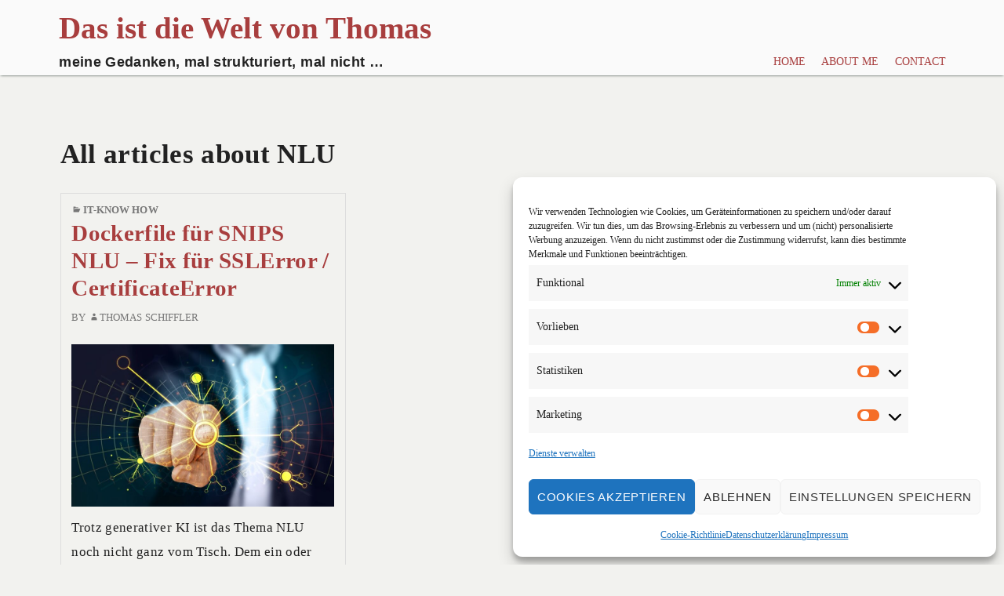

--- FILE ---
content_type: text/html; charset=UTF-8
request_url: https://www.schiffler.eu/thema/nlu/
body_size: 11672
content:
<!DOCTYPE html><html lang=de><head><style>img.lazy{min-height:1px}</style><link href=https://www.schiffler.eu/wp-content/plugins/w3-total-cache/pub/js/lazyload.min.js as=script><meta charset="UTF-8"><meta name="viewport" content="width=device-width, initial-scale=1.0"><link rel=profile href=http://gmpg.org/xfn/11><meta name='robots' content='index, follow, max-image-preview:large, max-snippet:-1, max-video-preview:-1'><title>NLU Archive - Das ist die Welt von Thomas</title><link rel=canonical href=https://www.schiffler.eu/thema/nlu/ ><meta property="og:locale" content="de_DE"><meta property="og:type" content="article"><meta property="og:title" content="NLU Archive - Das ist die Welt von Thomas"><meta property="og:url" content="https://www.schiffler.eu/thema/nlu/"><meta property="og:site_name" content="Das ist die Welt von Thomas"><meta property="og:image" content="https://www.schiffler.eu/wp-content/uploads/2020/04/Profilbild.jpg"><meta property="og:image:width" content="609"><meta property="og:image:height" content="731"><meta property="og:image:type" content="image/jpeg"><meta name="twitter:card" content="summary_large_image"> <script type=application/ld+json class=yoast-schema-graph>{"@context":"https://schema.org","@graph":[{"@type":"CollectionPage","@id":"https://www.schiffler.eu/thema/nlu/","url":"https://www.schiffler.eu/thema/nlu/","name":"NLU Archive - Das ist die Welt von Thomas","isPartOf":{"@id":"https://www.schiffler.eu/#website"},"primaryImageOfPage":{"@id":"https://www.schiffler.eu/thema/nlu/#primaryimage"},"image":{"@id":"https://www.schiffler.eu/thema/nlu/#primaryimage"},"thumbnailUrl":"https://www.schiffler.eu/wp-content/uploads/2023/10/web-3963945_1280.jpg","breadcrumb":{"@id":"https://www.schiffler.eu/thema/nlu/#breadcrumb"},"inLanguage":"de"},{"@type":"ImageObject","inLanguage":"de","@id":"https://www.schiffler.eu/thema/nlu/#primaryimage","url":"https://www.schiffler.eu/wp-content/uploads/2023/10/web-3963945_1280.jpg","contentUrl":"https://www.schiffler.eu/wp-content/uploads/2023/10/web-3963945_1280.jpg","width":1280,"height":675,"caption":"künstliche Intelligenz"},{"@type":"BreadcrumbList","@id":"https://www.schiffler.eu/thema/nlu/#breadcrumb","itemListElement":[{"@type":"ListItem","position":1,"name":"Startseite","item":"https://www.schiffler.eu/"},{"@type":"ListItem","position":2,"name":"NLU"}]},{"@type":"WebSite","@id":"https://www.schiffler.eu/#website","url":"https://www.schiffler.eu/","name":"Das ist die Welt von Thomas","description":"meine Gedanken, mal strukturiert, mal nicht ...","publisher":{"@id":"https://www.schiffler.eu/#organization"},"potentialAction":[{"@type":"SearchAction","target":{"@type":"EntryPoint","urlTemplate":"https://www.schiffler.eu/?s={search_term_string}"},"query-input":{"@type":"PropertyValueSpecification","valueRequired":true,"valueName":"search_term_string"}}],"inLanguage":"de"},{"@type":"Organization","@id":"https://www.schiffler.eu/#organization","name":"Thomas Schiffler","url":"https://www.schiffler.eu/","logo":{"@type":"ImageObject","inLanguage":"de","@id":"https://www.schiffler.eu/#/schema/logo/image/","url":"https://www.schiffler.eu/wp-content/uploads/2020/04/Profilbild.jpg","contentUrl":"https://www.schiffler.eu/wp-content/uploads/2020/04/Profilbild.jpg","width":609,"height":731,"caption":"Thomas Schiffler"},"image":{"@id":"https://www.schiffler.eu/#/schema/logo/image/"},"sameAs":["https://www.instagram.com/thomasschiffler/","https://www.linkedin.com/in/thomasschiffler/"]}]}</script> <link rel=dns-prefetch href=//challenges.cloudflare.com><link rel=dns-prefetch href=//fonts.googleapis.com><link rel=alternate type=application/rss+xml title="Das ist die Welt von Thomas &raquo; Feed" href=https://www.schiffler.eu/feed/ ><link rel=alternate type=application/rss+xml title="Das ist die Welt von Thomas &raquo; Kommentar-Feed" href=https://www.schiffler.eu/comments/feed/ ><link rel=alternate type=application/rss+xml title="Das ist die Welt von Thomas &raquo; Schlagwort-Feed zu NLU" href=https://www.schiffler.eu/thema/nlu/feed/ ><style id=wp-img-auto-sizes-contain-inline-css>img:is([sizes=auto i],[sizes^="auto," i]){contain-intrinsic-size:3000px 1500px}</style><style id=wp-block-library-inline-css>/*<![CDATA[*/:root{--wp-block-synced-color:#7a00df;--wp-block-synced-color--rgb:122,0,223;--wp-bound-block-color:var(--wp-block-synced-color);--wp-editor-canvas-background:#ddd;--wp-admin-theme-color:#007cba;--wp-admin-theme-color--rgb:0,124,186;--wp-admin-theme-color-darker-10:#006ba1;--wp-admin-theme-color-darker-10--rgb:0,107,160.5;--wp-admin-theme-color-darker-20:#005a87;--wp-admin-theme-color-darker-20--rgb:0,90,135;--wp-admin-border-width-focus:2px}@media (min-resolution:192dpi){:root{--wp-admin-border-width-focus:1.5px}}.wp-element-button{cursor:pointer}:root .has-very-light-gray-background-color{background-color:#eee}:root .has-very-dark-gray-background-color{background-color:#313131}:root .has-very-light-gray-color{color:#eee}:root .has-very-dark-gray-color{color:#313131}:root .has-vivid-green-cyan-to-vivid-cyan-blue-gradient-background{background:linear-gradient(135deg,#00d084,#0693e3)}:root .has-purple-crush-gradient-background{background:linear-gradient(135deg,#34e2e4,#4721fb 50%,#ab1dfe)}:root .has-hazy-dawn-gradient-background{background:linear-gradient(135deg,#faaca8,#dad0ec)}:root .has-subdued-olive-gradient-background{background:linear-gradient(135deg,#fafae1,#67a671)}:root .has-atomic-cream-gradient-background{background:linear-gradient(135deg,#fdd79a,#004a59)}:root .has-nightshade-gradient-background{background:linear-gradient(135deg,#330968,#31cdcf)}:root .has-midnight-gradient-background{background:linear-gradient(135deg,#020381,#2874fc)}:root{--wp--preset--font-size--normal:16px;--wp--preset--font-size--huge:42px}.has-regular-font-size{font-size:1em}.has-larger-font-size{font-size:2.625em}.has-normal-font-size{font-size:var(--wp--preset--font-size--normal)}.has-huge-font-size{font-size:var(--wp--preset--font-size--huge)}.has-text-align-center{text-align:center}.has-text-align-left{text-align:left}.has-text-align-right{text-align:right}.has-fit-text{white-space:nowrap!important}#end-resizable-editor-section{display:none}.aligncenter{clear:both}.items-justified-left{justify-content:flex-start}.items-justified-center{justify-content:center}.items-justified-right{justify-content:flex-end}.items-justified-space-between{justify-content:space-between}.screen-reader-text{border:0;clip-path:inset(50%);height:1px;margin:-1px;overflow:hidden;padding:0;position:absolute;width:1px;word-wrap:normal!important}.screen-reader-text:focus{background-color:#ddd;clip-path:none;color:#444;display:block;font-size:1em;height:auto;left:5px;line-height:normal;padding:15px 23px 14px;text-decoration:none;top:5px;width:auto;z-index:100000}html :where(.has-border-color){border-style:solid}html :where([style*=border-top-color]){border-top-style:solid}html :where([style*=border-right-color]){border-right-style:solid}html :where([style*=border-bottom-color]){border-bottom-style:solid}html :where([style*=border-left-color]){border-left-style:solid}html :where([style*=border-width]){border-style:solid}html :where([style*=border-top-width]){border-top-style:solid}html :where([style*=border-right-width]){border-right-style:solid}html :where([style*=border-bottom-width]){border-bottom-style:solid}html :where([style*=border-left-width]){border-left-style:solid}html :where(img[class*=wp-image-]){height:auto;max-width:100%}:where(figure){margin:0 0 1em}html :where(.is-position-sticky){--wp-admin--admin-bar--position-offset:var(--wp-admin--admin-bar--height,0px)}@media screen and (max-width:600px){html:where(.is-position-sticky){--wp-admin--admin-bar--position-offset:0px}}/*]]>*/</style><style id=wp-block-heading-inline-css>h1:where(.wp-block-heading).has-background,h2:where(.wp-block-heading).has-background,h3:where(.wp-block-heading).has-background,h4:where(.wp-block-heading).has-background,h5:where(.wp-block-heading).has-background,h6:where(.wp-block-heading).has-background{padding:1.25em 2.375em}h1.has-text-align-left[style*=writing-mode]:where([style*=vertical-lr]),h1.has-text-align-right[style*=writing-mode]:where([style*=vertical-rl]),h2.has-text-align-left[style*=writing-mode]:where([style*=vertical-lr]),h2.has-text-align-right[style*=writing-mode]:where([style*=vertical-rl]),h3.has-text-align-left[style*=writing-mode]:where([style*=vertical-lr]),h3.has-text-align-right[style*=writing-mode]:where([style*=vertical-rl]),h4.has-text-align-left[style*=writing-mode]:where([style*=vertical-lr]),h4.has-text-align-right[style*=writing-mode]:where([style*=vertical-rl]),h5.has-text-align-left[style*=writing-mode]:where([style*=vertical-lr]),h5.has-text-align-right[style*=writing-mode]:where([style*=vertical-rl]),h6.has-text-align-left[style*=writing-mode]:where([style*=vertical-lr]),h6.has-text-align-right[style*=writing-mode]:where([style*=vertical-rl]){rotate:180deg}</style><style id=wp-block-paragraph-inline-css>.is-small-text{font-size:.875em}.is-regular-text{font-size:1em}.is-large-text{font-size:2.25em}.is-larger-text{font-size:3em}.has-drop-cap:not(:focus):first-letter {float:left;font-size:8.4em;font-style:normal;font-weight:100;line-height:.68;margin:.05em .1em 0 0;text-transform:uppercase}body.rtl .has-drop-cap:not(:focus):first-letter {float:none;margin-left:.1em}p.has-drop-cap.has-background{overflow:hidden}:root :where(p.has-background){padding:1.25em 2.375em}:where(p.has-text-color:not(.has-link-color)) a{color:inherit}p.has-text-align-left[style*="writing-mode:vertical-lr"],p.has-text-align-right[style*="writing-mode:vertical-rl"]{rotate:180deg}</style><style id=global-styles-inline-css>/*<![CDATA[*/:root{--wp--preset--aspect-ratio--square:1;--wp--preset--aspect-ratio--4-3:4/3;--wp--preset--aspect-ratio--3-4:3/4;--wp--preset--aspect-ratio--3-2:3/2;--wp--preset--aspect-ratio--2-3:2/3;--wp--preset--aspect-ratio--16-9:16/9;--wp--preset--aspect-ratio--9-16:9/16;--wp--preset--color--black:#000;--wp--preset--color--cyan-bluish-gray:#abb8c3;--wp--preset--color--white:#fff;--wp--preset--color--pale-pink:#f78da7;--wp--preset--color--vivid-red:#cf2e2e;--wp--preset--color--luminous-vivid-orange:#ff6900;--wp--preset--color--luminous-vivid-amber:#fcb900;--wp--preset--color--light-green-cyan:#7bdcb5;--wp--preset--color--vivid-green-cyan:#00d084;--wp--preset--color--pale-cyan-blue:#8ed1fc;--wp--preset--color--vivid-cyan-blue:#0693e3;--wp--preset--color--vivid-purple:#9b51e0;--wp--preset--gradient--vivid-cyan-blue-to-vivid-purple:linear-gradient(135deg,rgb(6,147,227) 0%,rgb(155,81,224) 100%);--wp--preset--gradient--light-green-cyan-to-vivid-green-cyan:linear-gradient(135deg,rgb(122,220,180) 0%,rgb(0,208,130) 100%);--wp--preset--gradient--luminous-vivid-amber-to-luminous-vivid-orange:linear-gradient(135deg,rgb(252,185,0) 0%,rgb(255,105,0) 100%);--wp--preset--gradient--luminous-vivid-orange-to-vivid-red:linear-gradient(135deg,rgb(255,105,0) 0%,rgb(207,46,46) 100%);--wp--preset--gradient--very-light-gray-to-cyan-bluish-gray:linear-gradient(135deg,rgb(238,238,238) 0%,rgb(169,184,195) 100%);--wp--preset--gradient--cool-to-warm-spectrum:linear-gradient(135deg,rgb(74,234,220) 0%,rgb(151,120,209) 20%,rgb(207,42,186) 40%,rgb(238,44,130) 60%,rgb(251,105,98) 80%,rgb(254,248,76) 100%);--wp--preset--gradient--blush-light-purple:linear-gradient(135deg,rgb(255,206,236) 0%,rgb(152,150,240) 100%);--wp--preset--gradient--blush-bordeaux:linear-gradient(135deg,rgb(254,205,165) 0%,rgb(254,45,45) 50%,rgb(107,0,62) 100%);--wp--preset--gradient--luminous-dusk:linear-gradient(135deg,rgb(255,203,112) 0%,rgb(199,81,192) 50%,rgb(65,88,208) 100%);--wp--preset--gradient--pale-ocean:linear-gradient(135deg,rgb(255,245,203) 0%,rgb(182,227,212) 50%,rgb(51,167,181) 100%);--wp--preset--gradient--electric-grass:linear-gradient(135deg,rgb(202,248,128) 0%,rgb(113,206,126) 100%);--wp--preset--gradient--midnight:linear-gradient(135deg,rgb(2,3,129) 0%,rgb(40,116,252) 100%);--wp--preset--font-size--small:13px;--wp--preset--font-size--medium:20px;--wp--preset--font-size--large:36px;--wp--preset--font-size--x-large:42px;--wp--preset--spacing--20:0.44rem;--wp--preset--spacing--30:0.67rem;--wp--preset--spacing--40:1rem;--wp--preset--spacing--50:1.5rem;--wp--preset--spacing--60:2.25rem;--wp--preset--spacing--70:3.38rem;--wp--preset--spacing--80:5.06rem;--wp--preset--shadow--natural:6px 6px 9px rgba(0, 0, 0, 0.2);--wp--preset--shadow--deep:12px 12px 50px rgba(0, 0, 0, 0.4);--wp--preset--shadow--sharp:6px 6px 0px rgba(0, 0, 0, 0.2);--wp--preset--shadow--outlined:6px 6px 0px -3px rgb(255, 255, 255), 6px 6px rgb(0, 0, 0);--wp--preset--shadow--crisp:6px 6px 0px rgb(0, 0, 0)}:where(.is-layout-flex){gap:0.5em}:where(.is-layout-grid){gap:0.5em}body .is-layout-flex{display:flex}.is-layout-flex{flex-wrap:wrap;align-items:center}.is-layout-flex>:is(*,div){margin:0}body .is-layout-grid{display:grid}.is-layout-grid>:is(*,div){margin:0}:where(.wp-block-columns.is-layout-flex){gap:2em}:where(.wp-block-columns.is-layout-grid){gap:2em}:where(.wp-block-post-template.is-layout-flex){gap:1.25em}:where(.wp-block-post-template.is-layout-grid){gap:1.25em}.has-black-color{color:var(--wp--preset--color--black) !important}.has-cyan-bluish-gray-color{color:var(--wp--preset--color--cyan-bluish-gray) !important}.has-white-color{color:var(--wp--preset--color--white) !important}.has-pale-pink-color{color:var(--wp--preset--color--pale-pink) !important}.has-vivid-red-color{color:var(--wp--preset--color--vivid-red) !important}.has-luminous-vivid-orange-color{color:var(--wp--preset--color--luminous-vivid-orange) !important}.has-luminous-vivid-amber-color{color:var(--wp--preset--color--luminous-vivid-amber) !important}.has-light-green-cyan-color{color:var(--wp--preset--color--light-green-cyan) !important}.has-vivid-green-cyan-color{color:var(--wp--preset--color--vivid-green-cyan) !important}.has-pale-cyan-blue-color{color:var(--wp--preset--color--pale-cyan-blue) !important}.has-vivid-cyan-blue-color{color:var(--wp--preset--color--vivid-cyan-blue) !important}.has-vivid-purple-color{color:var(--wp--preset--color--vivid-purple) !important}.has-black-background-color{background-color:var(--wp--preset--color--black) !important}.has-cyan-bluish-gray-background-color{background-color:var(--wp--preset--color--cyan-bluish-gray) !important}.has-white-background-color{background-color:var(--wp--preset--color--white) !important}.has-pale-pink-background-color{background-color:var(--wp--preset--color--pale-pink) !important}.has-vivid-red-background-color{background-color:var(--wp--preset--color--vivid-red) !important}.has-luminous-vivid-orange-background-color{background-color:var(--wp--preset--color--luminous-vivid-orange) !important}.has-luminous-vivid-amber-background-color{background-color:var(--wp--preset--color--luminous-vivid-amber) !important}.has-light-green-cyan-background-color{background-color:var(--wp--preset--color--light-green-cyan) !important}.has-vivid-green-cyan-background-color{background-color:var(--wp--preset--color--vivid-green-cyan) !important}.has-pale-cyan-blue-background-color{background-color:var(--wp--preset--color--pale-cyan-blue) !important}.has-vivid-cyan-blue-background-color{background-color:var(--wp--preset--color--vivid-cyan-blue) !important}.has-vivid-purple-background-color{background-color:var(--wp--preset--color--vivid-purple) !important}.has-black-border-color{border-color:var(--wp--preset--color--black) !important}.has-cyan-bluish-gray-border-color{border-color:var(--wp--preset--color--cyan-bluish-gray) !important}.has-white-border-color{border-color:var(--wp--preset--color--white) !important}.has-pale-pink-border-color{border-color:var(--wp--preset--color--pale-pink) !important}.has-vivid-red-border-color{border-color:var(--wp--preset--color--vivid-red) !important}.has-luminous-vivid-orange-border-color{border-color:var(--wp--preset--color--luminous-vivid-orange) !important}.has-luminous-vivid-amber-border-color{border-color:var(--wp--preset--color--luminous-vivid-amber) !important}.has-light-green-cyan-border-color{border-color:var(--wp--preset--color--light-green-cyan) !important}.has-vivid-green-cyan-border-color{border-color:var(--wp--preset--color--vivid-green-cyan) !important}.has-pale-cyan-blue-border-color{border-color:var(--wp--preset--color--pale-cyan-blue) !important}.has-vivid-cyan-blue-border-color{border-color:var(--wp--preset--color--vivid-cyan-blue) !important}.has-vivid-purple-border-color{border-color:var(--wp--preset--color--vivid-purple) !important}.has-vivid-cyan-blue-to-vivid-purple-gradient-background{background:var(--wp--preset--gradient--vivid-cyan-blue-to-vivid-purple) !important}.has-light-green-cyan-to-vivid-green-cyan-gradient-background{background:var(--wp--preset--gradient--light-green-cyan-to-vivid-green-cyan) !important}.has-luminous-vivid-amber-to-luminous-vivid-orange-gradient-background{background:var(--wp--preset--gradient--luminous-vivid-amber-to-luminous-vivid-orange) !important}.has-luminous-vivid-orange-to-vivid-red-gradient-background{background:var(--wp--preset--gradient--luminous-vivid-orange-to-vivid-red) !important}.has-very-light-gray-to-cyan-bluish-gray-gradient-background{background:var(--wp--preset--gradient--very-light-gray-to-cyan-bluish-gray) !important}.has-cool-to-warm-spectrum-gradient-background{background:var(--wp--preset--gradient--cool-to-warm-spectrum) !important}.has-blush-light-purple-gradient-background{background:var(--wp--preset--gradient--blush-light-purple) !important}.has-blush-bordeaux-gradient-background{background:var(--wp--preset--gradient--blush-bordeaux) !important}.has-luminous-dusk-gradient-background{background:var(--wp--preset--gradient--luminous-dusk) !important}.has-pale-ocean-gradient-background{background:var(--wp--preset--gradient--pale-ocean) !important}.has-electric-grass-gradient-background{background:var(--wp--preset--gradient--electric-grass) !important}.has-midnight-gradient-background{background:var(--wp--preset--gradient--midnight) !important}.has-small-font-size{font-size:var(--wp--preset--font-size--small) !important}.has-medium-font-size{font-size:var(--wp--preset--font-size--medium) !important}.has-large-font-size{font-size:var(--wp--preset--font-size--large) !important}.has-x-large-font-size{font-size:var(--wp--preset--font-size--x-large) !important}/*]]>*/</style><style id=classic-theme-styles-inline-css>.wp-block-button__link{color:#fff;background-color:#32373c;border-radius:9999px;box-shadow:none;text-decoration:none;padding:calc(.667em + 2px) calc(1.333em + 2px);font-size:1.125em}.wp-block-file__button{background:#32373c;color:#fff;text-decoration:none}</style><link rel=stylesheet href=https://www.schiffler.eu/wp-content/cache/minify/29c08.css media=all><style id=crp-style-rounded-thumbs-inline-css>.crp_related.crp-rounded-thumbs a{width:150px;height:150px;text-decoration:none}.crp_related.crp-rounded-thumbs img{max-width:150px;margin:auto}.crp_related.crp-rounded-thumbs .crp_title{width:100%}</style><link rel=stylesheet href=https://www.schiffler.eu/wp-content/cache/minify/eadc1.css media=all><link data-service=google-fonts data-category=marketing rel=stylesheet id=femina-fonts-css data-href='https://fonts.googleapis.com/css?family=Lato%3A300italic%2C400italic%2C700italic%2C900italic%2C300%2C400%2C700%2C900%7CBitter%3A400italic%2C400%2C700%7CInconsolata%3A400%2C700&#038;subset=latin%2Clatin-ext' type=text/css media=all><link rel=stylesheet href=https://www.schiffler.eu/wp-content/cache/minify/73de8.css media=all><style id=__EPYT__style-inline-css>.epyt-gallery-thumb{width:33.333%}</style> <script src=https://www.schiffler.eu/wp-content/cache/minify/818c0.js async></script> <script id=foobox-free-min-js-before>var FOOBOX=window.FOOBOX={ready:true,disableOthers:false,o:{wordpress:{enabled:true},countMessage:'image %index of %total',captions:{dataTitle:["captionTitle","title"],dataDesc:["captionDesc","description"]},rel:'',excludes:'.fbx-link,.nofoobox,.nolightbox,a[href*="pinterest.com/pin/create/button/"]',affiliate:{enabled:false}},selectors:[".gallery",".wp-block-gallery",".wp-caption",".wp-block-image","a:has(img[class*=wp-image-])",".post a:has(img[class*=wp-image-])",".foobox"],pre:function($){},post:function($){},custom:function($){}};</script> <script src=https://www.schiffler.eu/wp-content/cache/minify/eb8ca.js async></script> <script data-service=youtube data-category=marketing type=text/plain id=__ytprefs__-js-extra>var _EPYT_={"ajaxurl":"https://www.schiffler.eu/wp-admin/admin-ajax.php","security":"6c834cfe6b","gallery_scrolloffset":"20","eppathtoscripts":"https://www.schiffler.eu/wp-content/plugins/youtube-embed-plus/scripts/","eppath":"https://www.schiffler.eu/wp-content/plugins/youtube-embed-plus/","epresponsiveselector":"[\"iframe.__youtube_prefs__\",\"iframe[src*='youtube.com']\",\"iframe[src*='youtube-nocookie.com']\",\"iframe[data-ep-src*='youtube.com']\",\"iframe[data-ep-src*='youtube-nocookie.com']\",\"iframe[data-ep-gallerysrc*='youtube.com']\"]","epdovol":"1","version":"14.2.4","evselector":"iframe.__youtube_prefs__[src], iframe[src*=\"youtube.com/embed/\"], iframe[src*=\"youtube-nocookie.com/embed/\"]","ajax_compat":"","maxres_facade":"eager","ytapi_load":"light","pause_others":"","stopMobileBuffer":"1","facade_mode":"","not_live_on_channel":""};</script> <script src=https://www.schiffler.eu/wp-content/cache/minify/8fc7a.js async></script> <style>.cmplz-hidden{display:none !important}</style><style id=femina-header-css>.home-link{display:block;padding-left:0.7em}.site-header .home-link{min-height:5em}@media (max-width: 767px){.site-header .home-link{min-height:0}}@media (max-width: 359px){.site-header .home-link{min-height:0}}</style><style>.blue-message{background:none repeat scroll 0 0 #39f;color:#fff;text-shadow:none;font-size:14px;line-height:24px;padding:10px}.green-message{background:none repeat scroll 0 0 #8cc14c;color:#fff;text-shadow:none;font-size:14px;line-height:24px;padding:10px}.orange-message{background:none repeat scroll 0 0 #faa732;color:#fff;text-shadow:none;font-size:14px;line-height:24px;padding:10px}.red-message{background:none repeat scroll 0 0 #da4d31;color:#fff;text-shadow:none;font-size:14px;line-height:24px;padding:10px}.grey-message{background:none repeat scroll 0 0 #53555c;color:#fff;text-shadow:none;font-size:14px;line-height:24px;padding:10px}.left-block{background:none repeat scroll 0 0px, radial-gradient(ellipse at center center, #fff 0%, #f2f2f2 100%) repeat scroll 0 0 rgba(0, 0, 0, 0);color:#8b8e97;padding:10px;margin:10px;float:left}.right-block{background:none repeat scroll 0 0px, radial-gradient(ellipse at center center, #fff 0%, #f2f2f2 100%) repeat scroll 0 0 rgba(0, 0, 0, 0);color:#8b8e97;padding:10px;margin:10px;float:right}.blockquotes{background:none;border-left:5px solid #f1f1f1;color:#8B8E97;font-size:14px;font-style:italic;line-height:22px;padding-left:15px;padding:10px;width:60%;float:left}</style><link rel=icon href=https://www.schiffler.eu/wp-content/uploads/2025/07/cropped-Profilfoto_2024-32x32.png sizes=32x32><link rel=icon href=https://www.schiffler.eu/wp-content/uploads/2025/07/cropped-Profilfoto_2024-192x192.png sizes=192x192><link rel=apple-touch-icon href=https://www.schiffler.eu/wp-content/uploads/2025/07/cropped-Profilfoto_2024-180x180.png><meta name="msapplication-TileImage" content="https://www.schiffler.eu/wp-content/uploads/2025/07/cropped-Profilfoto_2024-270x270.png"></head><body data-cmplz=2 class="archive tag tag-nlu tag-255 wp-embed-responsive wp-theme-femina no-sidebar" ><div id=container><header id=masthead class=site-header role=banner> <a class="screen-reader-text skip-link" href=#main-content>Skip to content</a><div id=pre-menu></div><div id=site-identity> <a class=home-link href=https://www.schiffler.eu/ title="Das ist die Welt von Thomas" rel=home><h1 class="site-title">Das ist die Welt von Thomas</h1><h2 class="site-description">meine Gedanken, mal strukturiert, mal nicht &#8230;</h2> </a></div> <button id=nav-button class=menu-toggle role="navigation button">Menu</button><div id=navigation><nav id=main-menu class="site-navigation primary-navigation" role=navigation aria-label="Primary Menu "><ul id=primary-menu class=menu><li id=menu-item-74 class="menu-item menu-item-type-custom menu-item-object-custom menu-item-home menu-item-74"><a href=https://www.schiffler.eu>home</a></li> <li id=menu-item-55 class="menu-item menu-item-type-post_type menu-item-object-page menu-item-55"><a href=https://www.schiffler.eu/thomas-schiffler-it-architekt-java-jee-spring-python/ >about me</a></li> <li id=menu-item-80 class="menu-item menu-item-type-post_type menu-item-object-page menu-item-80"><a href=https://www.schiffler.eu/kontakt/ >contact</a></li></ul></nav></div></header><main id=main role=main><div id=main-content><header class=archive-header><h1 class="archive-title">All articles about NLU</h1></header><div class="blog-inner flex-container"><article id=post-1988 class="post-1988 post type-post status-publish format-standard has-post-thumbnail hentry category-it-know-how tag-artificial-intelligence tag-assistent-ai tag-codeschnipsel tag-conversational-ai tag-docker tag-nlu tag-python tag-snips" ><header class=entry-header><div class=entry-meta> <span class=cat-links><span class="genericon genericon-category" aria-hidden=true></span><a href=https://www.schiffler.eu/category/it-know-how/ rel="category tag">IT-Know How</a></span></div><h2 class="entry-title"><a href=https://www.schiffler.eu/dockerfile-fuer-snips-nlu-fix-fuer-sslerror/ rel=bookmark>Dockerfile für SNIPS NLU &#8211; Fix für SSLError / CertificateError</a></h2><div class=entry-meta> <span class=byline> By <a href=https://www.schiffler.eu/author/tschiffler/ rel=author class=entry-author><span class="genericon genericon-user" aria-hidden=true></span>Thomas Schiffler</a>		</span></div></header><div class=post-thumbnail> <a href=https://www.schiffler.eu/dockerfile-fuer-snips-nlu-fix-fuer-sslerror/ title="Dockerfile für SNIPS NLU &#8211; Fix für SSLError / CertificateError"> <img width=825 height=510 src="data:image/svg+xml,%3Csvg%20xmlns='http://www.w3.org/2000/svg'%20viewBox='0%200%20825%20510'%3E%3C/svg%3E" data-src=https://www.schiffler.eu/wp-content/uploads/2023/10/web-3963945_1280-825x510.jpg class="attachment-post-thumbnail size-post-thumbnail wp-post-image lazy" alt="künstliche Intelligenz" decoding=async fetchpriority=high>		</a></div><div class=entry-excerpt><p>Trotz generativer KI ist das Thema NLU noch nicht ganz vom Tisch. Dem ein oder anderen ist die SNIPS NLU &hellip; <a href=https://www.schiffler.eu/dockerfile-fuer-snips-nlu-fix-fuer-sslerror/ class=more-link>More <span class=screen-reader-text>Dockerfile für SNIPS NLU &#8211; Fix für SSLError / CertificateError</span> <span class=meta-nav>&rarr;</span></a></p></div><footer class=entry-footer><div class=entry-meta> <a href=https://www.schiffler.eu/dockerfile-fuer-snips-nlu-fix-fuer-sslerror/ class=entry-date rel=bookmark><span class=screen-reader-text> Dockerfile für SNIPS NLU &#8211; Fix für SSLError / CertificateError</span><span class="genericon genericon-time" aria-hidden=true></span><time datetime=2023-10-17T23:16:00+02:00>17. Oktober 2023</time></a><span class=tags-links><span class="genericon genericon-tag" aria-hidden=true></span><a href=https://www.schiffler.eu/thema/artificial-intelligence/ rel=tag>artificial intelligence</a>, <a href=https://www.schiffler.eu/thema/assistent-ai/ rel=tag>assistent.ai</a>, <a href=https://www.schiffler.eu/thema/codeschnipsel/ rel=tag>Codeschnipsel</a>, <a href=https://www.schiffler.eu/thema/conversational-ai/ rel=tag>Conversational AI</a>, <a href=https://www.schiffler.eu/thema/docker/ rel=tag>docker</a>, <a href=https://www.schiffler.eu/thema/nlu/ rel=tag>NLU</a>, <a href=https://www.schiffler.eu/thema/python/ rel=tag>Python</a>, <a href=https://www.schiffler.eu/thema/snips/ rel=tag>Snips</a></span>		<span class=comments-link> <span class="genericon genericon-comment" aria-hidden=true></span> <a href=https://www.schiffler.eu/dockerfile-fuer-snips-nlu-fix-fuer-sslerror/#respond><span aria-hidden=true>0</span><span class=screen-reader-text>No comments on Dockerfile für SNIPS NLU &#8211; Fix für SSLError / CertificateError</span></a>		</span></div></footer></article></div></div></main><div id=footer-widget-area role=complementary><div id=first-footer-widget class="widget-area footer-widget-column"><aside id=nav_menu-3 class="widget widget_nav_menu"><h2 class="widget-title">weitere Links</h2><div class=menu-bottom-menu-container><ul id=menu-bottom-menu class=menu><li id=menu-item-65 class="menu-item menu-item-type-post_type menu-item-object-page menu-item-privacy-policy menu-item-65"><a rel=privacy-policy href=https://www.schiffler.eu/datenschutzerklaerung/ >Datenschutzerklärung</a></li> <li id=menu-item-927 class="menu-item menu-item-type-post_type menu-item-object-page menu-item-927"><a href=https://www.schiffler.eu/cookie-richtlinie-eu/ >Cookie-Richtlinie</a></li> <li id=menu-item-66 class="menu-item menu-item-type-post_type menu-item-object-page menu-item-66"><a href=https://www.schiffler.eu/impressum/ >Impressum</a></li></ul></div></aside></div><div id=second-footer-widget class="widget-area footer-widget-column"><aside id=nav_menu-4 class="widget widget_nav_menu"><h2 class="widget-title">weitere Internetseiten</h2><div class=menu-externe-seiten-container><ul id=menu-externe-seiten class=menu><li id=menu-item-1796 class="menu-item menu-item-type-custom menu-item-object-custom menu-item-1796"><a href=https://www.assistent.ai/ >assistent.ai &#8211; Der Telefonassistent für smarte Restaurants</a></li> <li id=menu-item-1337 class="menu-item menu-item-type-custom menu-item-object-custom menu-item-1337"><a href=https://www.SmileCube.de>SmileCube Fotobox</a></li> <li id=menu-item-1338 class="menu-item menu-item-type-custom menu-item-object-custom menu-item-1338"><a href=https://www.Portrait-Service.com>Online Bildagentur</a></li> <li id=menu-item-1339 class="menu-item menu-item-type-custom menu-item-object-custom menu-item-1339"><a href=https://www.LovelyWords.eu>freie Traureden by Sarah Schiffler</a></li></ul></div></aside></div></div><footer id=page-footer role=contentinfo><div id=site-info> <span class=footer-site-title><a href=https://www.schiffler.eu/ rel=home>Das ist die Welt von Thomas</a></span> <a href=https://wordpress.org/ >Proudly powered by WordPress</a></div></footer></div> <script type=speculationrules>{"prefetch":[{"source":"document","where":{"and":[{"href_matches":"/*"},{"not":{"href_matches":["/wp-*.php","/wp-admin/*","/wp-content/uploads/*","/wp-content/*","/wp-content/plugins/*","/wp-content/themes/femina/*","/*\\?(.+)"]}},{"not":{"selector_matches":"a[rel~=\"nofollow\"]"}},{"not":{"selector_matches":".no-prefetch, .no-prefetch a"}}]},"eagerness":"conservative"}]}</script> <div id=cmplz-cookiebanner-container><div class="cmplz-cookiebanner cmplz-hidden banner-1 webseite-verwendet-cookies optin cmplz-bottom-right cmplz-categories-type-save-preferences" aria-modal=true data-nosnippet=true role=dialog aria-live=polite aria-labelledby=cmplz-header-1-optin aria-describedby=cmplz-message-1-optin><div class=cmplz-header><div class=cmplz-logo></div><div class=cmplz-title id=cmplz-header-1-optin>Cookie-Zustimmung verwalten</div><div class=cmplz-close tabindex=0 role=button aria-label="Dialog schließen"> <svg aria-hidden=true focusable=false data-prefix=fas data-icon=times class="svg-inline--fa fa-times fa-w-11" role=img xmlns=http://www.w3.org/2000/svg viewBox="0 0 352 512"><path fill=currentColor d="M242.72 256l100.07-100.07c12.28-12.28 12.28-32.19 0-44.48l-22.24-22.24c-12.28-12.28-32.19-12.28-44.48 0L176 189.28 75.93 89.21c-12.28-12.28-32.19-12.28-44.48 0L9.21 111.45c-12.28 12.28-12.28 32.19 0 44.48L109.28 256 9.21 356.07c-12.28 12.28-12.28 32.19 0 44.48l22.24 22.24c12.28 12.28 32.2 12.28 44.48 0L176 322.72l100.07 100.07c12.28 12.28 32.2 12.28 44.48 0l22.24-22.24c12.28-12.28 12.28-32.19 0-44.48L242.72 256z"></path></svg></div></div><div class="cmplz-divider cmplz-divider-header"></div><div class=cmplz-body><div class=cmplz-message id=cmplz-message-1-optin>Wir verwenden Technologien wie Cookies, um Geräteinformationen zu speichern und/oder darauf zuzugreifen. Wir tun dies, um das Browsing-Erlebnis zu verbessern und um (nicht) personalisierte Werbung anzuzeigen. Wenn du nicht zustimmst oder die Zustimmung widerrufst, kann dies bestimmte Merkmale und Funktionen beeinträchtigen.</div><div class=cmplz-categories> <details class="cmplz-category cmplz-functional" > <summary> <span class=cmplz-category-header> <span class=cmplz-category-title>Funktional</span> <span class=cmplz-always-active> <span class=cmplz-banner-checkbox> <input type=checkbox id=cmplz-functional-optin data-category=cmplz_functional class="cmplz-consent-checkbox cmplz-functional" size=40 value=1> <label class=cmplz-label for=cmplz-functional-optin><span class=screen-reader-text>Funktional</span></label> </span> Immer aktiv	</span> <span class="cmplz-icon cmplz-open"> <svg xmlns=http://www.w3.org/2000/svg viewBox="0 0 448 512"  height=18 ><path d="M224 416c-8.188 0-16.38-3.125-22.62-9.375l-192-192c-12.5-12.5-12.5-32.75 0-45.25s32.75-12.5 45.25 0L224 338.8l169.4-169.4c12.5-12.5 32.75-12.5 45.25 0s12.5 32.75 0 45.25l-192 192C240.4 412.9 232.2 416 224 416z"/></svg> </span> </span> </summary><div class=cmplz-description> <span class=cmplz-description-functional>Die technische Speicherung oder der Zugang ist unbedingt erforderlich für den rechtmäßigen Zweck, die Nutzung eines bestimmten Dienstes zu ermöglichen, der vom Teilnehmer oder Nutzer ausdrücklich gewünscht wird, oder für den alleinigen Zweck, die Übertragung einer Nachricht über ein elektronisches Kommunikationsnetz durchzuführen.</span></div> </details><details class="cmplz-category cmplz-preferences" > <summary> <span class=cmplz-category-header> <span class=cmplz-category-title>Vorlieben</span> <span class=cmplz-banner-checkbox> <input type=checkbox id=cmplz-preferences-optin data-category=cmplz_preferences class="cmplz-consent-checkbox cmplz-preferences" size=40 value=1> <label class=cmplz-label for=cmplz-preferences-optin><span class=screen-reader-text>Vorlieben</span></label> </span> <span class="cmplz-icon cmplz-open"> <svg xmlns=http://www.w3.org/2000/svg viewBox="0 0 448 512"  height=18 ><path d="M224 416c-8.188 0-16.38-3.125-22.62-9.375l-192-192c-12.5-12.5-12.5-32.75 0-45.25s32.75-12.5 45.25 0L224 338.8l169.4-169.4c12.5-12.5 32.75-12.5 45.25 0s12.5 32.75 0 45.25l-192 192C240.4 412.9 232.2 416 224 416z"/></svg> </span> </span> </summary><div class=cmplz-description> <span class=cmplz-description-preferences>Die technische Speicherung oder der Zugriff ist für den rechtmäßigen Zweck der Speicherung von Präferenzen erforderlich, die nicht vom Abonnenten oder Benutzer angefordert wurden.</span></div> </details><details class="cmplz-category cmplz-statistics" > <summary> <span class=cmplz-category-header> <span class=cmplz-category-title>Statistiken</span> <span class=cmplz-banner-checkbox> <input type=checkbox id=cmplz-statistics-optin data-category=cmplz_statistics class="cmplz-consent-checkbox cmplz-statistics" size=40 value=1> <label class=cmplz-label for=cmplz-statistics-optin><span class=screen-reader-text>Statistiken</span></label> </span> <span class="cmplz-icon cmplz-open"> <svg xmlns=http://www.w3.org/2000/svg viewBox="0 0 448 512"  height=18 ><path d="M224 416c-8.188 0-16.38-3.125-22.62-9.375l-192-192c-12.5-12.5-12.5-32.75 0-45.25s32.75-12.5 45.25 0L224 338.8l169.4-169.4c12.5-12.5 32.75-12.5 45.25 0s12.5 32.75 0 45.25l-192 192C240.4 412.9 232.2 416 224 416z"/></svg> </span> </span> </summary><div class=cmplz-description> <span class=cmplz-description-statistics>Die technische Speicherung oder der Zugriff, der ausschließlich zu statistischen Zwecken erfolgt.</span> <span class=cmplz-description-statistics-anonymous>Die technische Speicherung oder der Zugriff, der ausschließlich zu anonymen statistischen Zwecken verwendet wird. Ohne eine Vorladung, die freiwillige Zustimmung deines Internetdienstanbieters oder zusätzliche Aufzeichnungen von Dritten können die zu diesem Zweck gespeicherten oder abgerufenen Informationen allein in der Regel nicht dazu verwendet werden, dich zu identifizieren.</span></div> </details> <details class="cmplz-category cmplz-marketing" > <summary> <span class=cmplz-category-header> <span class=cmplz-category-title>Marketing</span> <span class=cmplz-banner-checkbox> <input type=checkbox id=cmplz-marketing-optin data-category=cmplz_marketing class="cmplz-consent-checkbox cmplz-marketing" size=40 value=1> <label class=cmplz-label for=cmplz-marketing-optin><span class=screen-reader-text>Marketing</span></label> </span> <span class="cmplz-icon cmplz-open"> <svg xmlns=http://www.w3.org/2000/svg viewBox="0 0 448 512"  height=18 ><path d="M224 416c-8.188 0-16.38-3.125-22.62-9.375l-192-192c-12.5-12.5-12.5-32.75 0-45.25s32.75-12.5 45.25 0L224 338.8l169.4-169.4c12.5-12.5 32.75-12.5 45.25 0s12.5 32.75 0 45.25l-192 192C240.4 412.9 232.2 416 224 416z"/></svg> </span> </span> </summary><div class=cmplz-description> <span class=cmplz-description-marketing>Die technische Speicherung oder der Zugriff ist erforderlich, um Nutzerprofile zu erstellen, um Werbung zu versenden oder um den Nutzer auf einer Website oder über mehrere Websites hinweg zu ähnlichen Marketingzwecken zu verfolgen.</span></div> </details></div></div><div class="cmplz-links cmplz-information"><ul> <li><a class="cmplz-link cmplz-manage-options cookie-statement" href=# data-relative_url=#cmplz-manage-consent-container>Optionen verwalten</a></li> <li><a class="cmplz-link cmplz-manage-third-parties cookie-statement" href=# data-relative_url=#cmplz-cookies-overview>Dienste verwalten</a></li> <li><a class="cmplz-link cmplz-manage-vendors tcf cookie-statement" href=# data-relative_url=#cmplz-tcf-wrapper>Verwalten von {vendor_count}-Lieferanten</a></li> <li><a class="cmplz-link cmplz-external cmplz-read-more-purposes tcf" target=_blank rel="noopener noreferrer nofollow" href=https://cookiedatabase.org/tcf/purposes/ aria-label="Weitere Informationen zu den Zwecken von TCF findest du in der Cookie-Datenbank.">Lese mehr über diese Zwecke</a></li></ul></div><div class="cmplz-divider cmplz-footer"></div><div class=cmplz-buttons> <button class="cmplz-btn cmplz-accept">Cookies akzeptieren</button> <button class="cmplz-btn cmplz-deny">Ablehnen</button> <button class="cmplz-btn cmplz-view-preferences">Einstellungen anzeigen</button> <button class="cmplz-btn cmplz-save-preferences">Einstellungen speichern</button> <a class="cmplz-btn cmplz-manage-options tcf cookie-statement" href=# data-relative_url=#cmplz-manage-consent-container>Einstellungen anzeigen</a></div><div class="cmplz-documents cmplz-links"><ul> <li><a class="cmplz-link cookie-statement" href=# data-relative_url>{title}</a></li> <li><a class="cmplz-link privacy-statement" href=# data-relative_url>{title}</a></li> <li><a class="cmplz-link impressum" href=# data-relative_url>{title}</a></li></ul></div></div></div><div id=cmplz-manage-consent data-nosnippet=true><button class="cmplz-btn cmplz-hidden cmplz-manage-consent manage-consent-1">Zustimmung verwalten</button></div><style media=screen></style> <script src=https://www.schiffler.eu/wp-content/cache/minify/8d757.js async></script> <script id=wp-i18n-js-after>wp.i18n.setLocaleData({'text direction\u0004ltr':['ltr']});</script> <script src=https://www.schiffler.eu/wp-content/cache/minify/1f540.js async></script> <script id=contact-form-7-js-translations>(function(domain,translations){var localeData=translations.locale_data[domain]||translations.locale_data.messages;localeData[""].domain=domain;wp.i18n.setLocaleData(localeData,domain);})("contact-form-7",{"translation-revision-date":"2025-10-26 03:28:49+0000","generator":"GlotPress\/4.0.3","domain":"messages","locale_data":{"messages":{"":{"domain":"messages","plural-forms":"nplurals=2; plural=n != 1;","lang":"de"},"This contact form is placed in the wrong place.":["Dieses Kontaktformular wurde an der falschen Stelle platziert."],"Error:":["Fehler:"]}},"comment":{"reference":"includes\/js\/index.js"}});</script> <script id=contact-form-7-js-before>var wpcf7={"api":{"root":"https:\/\/www.schiffler.eu\/wp-json\/","namespace":"contact-form-7\/v1"},"cached":1};</script> <script src=https://www.schiffler.eu/wp-content/cache/minify/b68ea.js async></script> <script src=https://challenges.cloudflare.com/turnstile/v0/api.js id=cloudflare-turnstile-js data-wp-strategy=async></script> <script id=cloudflare-turnstile-js-after>document.addEventListener('wpcf7submit',e=>turnstile.reset());</script> <script id=femina-script-js-extra>var feminaScreenReaderText={"expand":"Expand child menu","collapse":"Collapse child menu"};</script> <script src=https://www.schiffler.eu/wp-content/cache/minify/de4a0.js async></script> <script id=cmplz-cookiebanner-js-extra>/*<![CDATA[*/var complianz={"prefix":"cmplz_","user_banner_id":"1","set_cookies":[],"block_ajax_content":"","banner_version":"32","version":"7.4.4.2","store_consent":"","do_not_track_enabled":"","consenttype":"optin","region":"eu","geoip":"","dismiss_timeout":"","disable_cookiebanner":"","soft_cookiewall":"","dismiss_on_scroll":"","cookie_expiry":"365","url":"https://www.schiffler.eu/wp-json/complianz/v1/","locale":"lang=de&locale=de_DE","set_cookies_on_root":"","cookie_domain":"","current_policy_id":"24","cookie_path":"/","categories":{"statistics":"Statistiken","marketing":"Marketing"},"tcf_active":"","placeholdertext":"\u003Cdiv class=\"cmplz-blocked-content-notice-body\"\u003EKlicke auf \"Ich stimme zu\", um {service} zu aktivieren\u00a0\u003Cdiv class=\"cmplz-links\"\u003E\u003Ca href=\"#\" class=\"cmplz-link cookie-statement\"\u003E{title}\u003C/a\u003E\u003C/div\u003E\u003C/div\u003E\u003Cbutton class=\"cmplz-accept-service\"\u003EIch stimme zu\u003C/button\u003E","css_file":"https://www.schiffler.eu/wp-content/uploads/complianz/css/banner-{banner_id}-{type}.css?v=32","page_links":{"eu":{"cookie-statement":{"title":"Cookie-Richtlinie ","url":"https://www.schiffler.eu/cookie-richtlinie-eu/"},"privacy-statement":{"title":"Datenschutzerkl\u00e4rung","url":"https://www.schiffler.eu/datenschutzerklaerung/"},"impressum":{"title":"Impressum","url":"https://www.schiffler.eu/impressum/"}},"us":{"impressum":{"title":"Impressum","url":"https://www.schiffler.eu/impressum/"}},"uk":{"impressum":{"title":"Impressum","url":"https://www.schiffler.eu/impressum/"}},"ca":{"impressum":{"title":"Impressum","url":"https://www.schiffler.eu/impressum/"}},"au":{"impressum":{"title":"Impressum","url":"https://www.schiffler.eu/impressum/"}},"za":{"impressum":{"title":"Impressum","url":"https://www.schiffler.eu/impressum/"}},"br":{"impressum":{"title":"Impressum","url":"https://www.schiffler.eu/impressum/"}}},"tm_categories":"","forceEnableStats":"","preview":"","clean_cookies":"1","aria_label":"Klicke auf den Button, um {Service} zu aktivieren"};/*]]>*/</script> <script src=https://www.schiffler.eu/wp-content/cache/minify/4407c.js defer></script> <script id=cmplz-cookiebanner-js-after>let cmplzBlockedContent=document.querySelector('.cmplz-blocked-content-notice');if(cmplzBlockedContent){cmplzBlockedContent.addEventListener('click',function(event){event.stopPropagation();});}</script> <script id=statify-js-js-extra>var statify_ajax={"url":"https://www.schiffler.eu/wp-admin/admin-ajax.php","nonce":"bb3828d13d"};</script> <script src=https://www.schiffler.eu/wp-content/cache/minify/5e157.js async></script> <script>window.w3tc_lazyload=1,window.lazyLoadOptions={elements_selector:".lazy",callback_loaded:function(t){var e;try{e=new CustomEvent("w3tc_lazyload_loaded",{detail:{e:t}})}catch(a){(e=document.createEvent("CustomEvent")).initCustomEvent("w3tc_lazyload_loaded",!1,!1,{e:t})}window.dispatchEvent(e)}}</script><script src=https://www.schiffler.eu/wp-content/cache/minify/1615d.js async></script> </body></html>

--- FILE ---
content_type: application/x-javascript; charset=utf-8
request_url: https://www.schiffler.eu/wp-content/cache/minify/de4a0.js
body_size: 1387
content:
(function($){menuToggle=$('.menu-toggle');siteNavigation=$('#masthead');_window=$(window);function createDropdownToggle(){$('.dropdown-toggle').remove();$('.dropdown-arrow').remove();if(881>_window.width()){var dropdownToggle=$('<button />',{'class':'dropdown-toggle'}).append($('<span />',{'class':'genericon genericon-expand','aria-hidden':'true'}),$('<span />',{'class':'screen-reader-text',text:feminaScreenReaderText.expand}));siteNavigation.find('li:has(ul) > a').after(dropdownToggle);}else{var dropdownToggle=$('<span />',{'class':'dropdown-arrow genericon genericon-downarrow','aria-hidden':'true'});siteNavigation.find('li:has(ul) > a').append(dropdownToggle);siteNavigation.removeClass('toggled-on');menuToggle.removeClass('toggled-on');menuToggle.children('#nav-icon').removeClass('genericon-close-alt').addClass('genericon-menu');}}
function clickDropdownToggle(){siteNavigation.find('.dropdown-toggle').click(function(e){var _this=$(this);e.preventDefault();var _i=_this.children('span:first-child');var screenReaderSpan=_this.find('.screen-reader-text');switchClass(_i,'genericon-expand','genericon-collapse');switchScreenReaderText(screenReaderSpan,feminaScreenReaderText.expand,feminaScreenReaderText.collapse);_this.next('.sub-menu').toggleClass('toggled-on');});}
function switchClass(a,b,c){if(a.hasClass(b)){a.removeClass(b);a.addClass(c);}else{a.removeClass(c);a.addClass(b);}}
function switchScreenReaderText(a,b,c){if(a.text()===b){a.text(c);}else{a.text(b)}}
function onResizeARIA(){if(881>_window.width()){menuToggle.attr('aria-expanded','false');siteNavigation.attr('aria-expanded','false');menuToggle.attr('aria-controls','nav-menu');}else{menuToggle.removeAttr('aria-expanded');siteNavigation.removeAttr('aria-expanded');menuToggle.removeAttr('aria-controls');}}
_window.on('load',onResizeARIA());_window.on('load',function(){createDropdownToggle();clickDropdownToggle();});_window.on('resize',function(){createDropdownToggle();clickDropdownToggle();});menuToggle.click(function(){switchClass($(this).children('#nav-icon'),'genericon-menu','genericon-close-alt');$(this).toggleClass('toggled-on');siteNavigation.toggleClass('toggled-on');if($(this).hasClass('toggled-on')){$(this).attr('aria-expanded','true');siteNavigation.attr('aria-expanded','true');}
else{$(this).attr('aria-expanded','false');siteNavigation.attr('aria-expanded','false');}});siteNavigation.find('a').on('focus blur',function(){$(this).parents('.menu-item').toggleClass('focus');});})(jQuery);
;'use strict';var epdofitvids=epdofitvids||function(b){b.fn.fitVidsEP=function(h){_EPYT_.epresponsiveselector.constructor!==Array&&(_EPYT_.epresponsiveselector=JSON.parse(_EPYT_.epresponsiveselector));var d={customSelector:null};if(!document.getElementById("fit-vids-style")){var f=document.createElement("style"),l=document.getElementsByTagName("base")[0]||document.getElementsByTagName("script")[0];f.className="fit-vids-style";f.id="fit-vids-style";f.textContent=".fluid-width-video-wrapper{width:100%;position:relative;padding:0;}.fluid-width-video-wrapper iframe,.fluid-width-video-wrapper object,.fluid-width-video-wrapper embed {position:absolute;top:0;left:0;width:100%;height:100%;}";
l.parentNode.insertBefore(f,l)}h&&b.extend(d,h);return this.each(function(){var e=_EPYT_.epresponsiveselector;d.customSelector&&e.push(d.customSelector);e=b(this).find(e.join(","));e=e.not("object object");e.each(function(){var a=b(this);if(!("embed"===this.tagName.toLowerCase()&&a.parent("object").length||a.parent(".fluid-width-video-wrapper").length||"absolute"===a.css("position"))){a.is("[data-origwidth]:not([width])")&&a.attr("width",a.data("origwidth"));a.is("[data-origheight]:not([height])")&&
a.attr("height",a.data("origheight"));var k="object"===this.tagName.toLowerCase()||a.attr("height")&&!isNaN(parseInt(a.attr("height"),10))?parseInt(a.attr("height"),10):a.height(),g=isNaN(parseInt(a.attr("width"),10))?a.width():parseInt(a.attr("width"),10);k/=g;a.attr("id")||a.attr("id","fitvid"+Math.floor(999999*Math.random()));var m=a.attr("width"),n=a.attr("height");if(a.parent().hasClass("epyt-video-wrapper"))try{a.parent().addClass("fluid-width-video-wrapper").attr("style","padding-top: "+100*
k+"% !important;"),a.removeAttr("height").removeAttr("width"),setTimeout(function(){if("function"===typeof Event)var c=new Event("resize");else c=document.createEvent("Event"),c.initEvent("resize",!0,!0);window.dispatchEvent(c)},10),setTimeout(function(){parseInt(a.parent().css("padding-top"),10)>a.height()+20&&(a.parent().removeClass("fluid-width-video-wrapper").css("padding-top",""),a.attr("width",m),a.attr("height",n))},100)}catch(c){}else{g=document.createElement("div");g.className="fluid-width-video-wrapper";
try{a.wrap(g).parent(".fluid-width-video-wrapper").attr("style","padding-top: "+100*k+"% !important;"),a.removeAttr("height").removeAttr("width"),setTimeout(function(){if("function"===typeof Event)var c=new Event("resize");else c=document.createEvent("Event"),c.initEvent("resize",!0,!0);window.dispatchEvent(c)},10),setTimeout(function(){parseInt(a.parent().css("padding-top"),10)>a.height()+20&&(a.parent().removeClass("fluid-width-video-wrapper").css("padding-top",""),a.attr("width",m),a.attr("height",
n))},100)}catch(c){}}}})})};b(document).ready(function(){b("body").fitVidsEP();b(document).ajaxSuccess(function(h,d,f){d&&d.responseText&&-1!==d.responseText.indexOf("<iframe ")&&b("body").fitVidsEP()})});return!0};try{epdofitvids(window.jQuery)}catch(b){};
